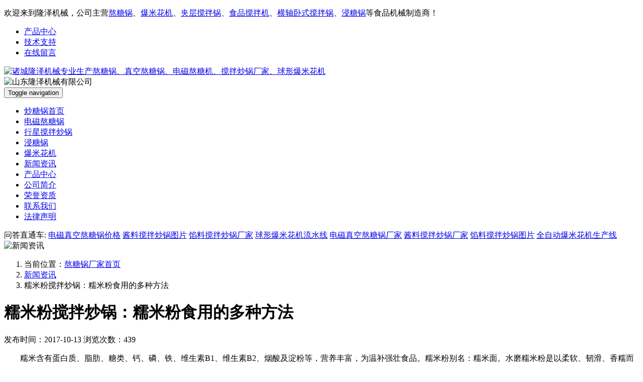

--- FILE ---
content_type: text/html; charset=utf-8
request_url: https://www.sdloneze.com/a/239.html
body_size: 9710
content:
<!DOCTYPE html>
<html lang="zh-CN">
<head>
  <meta name="baidu-site-verification" content="code-p8tIVqWsvC" />
<meta charset="utf-8">
<meta http-equiv="X-UA-Compatible" content="IE=edge">
<meta name="viewport" content="width=device-width, initial-scale=1.0">
<meta name="renderer" content="webkit">
<meta name="applicable-device"content="pc,mobile">
<title>糯米粉搅拌炒锅_糯米粉搅拌炒锅价格_糯米粉搅拌炒锅厂家_糯米粉搅拌炒锅图片 - 山东隆泽机械有限公司</title>
<meta name="keywords" content="糯米粉搅拌炒锅,糯米粉炒锅,糯米粉搅拌炒锅厂家" />
<meta name="description" content="糯米粉搅拌炒锅作为物料溶化、消毒、加热、热烫、预煮、配制、熬制、蒸煮与浓缩之用。糯米粉搅拌炒锅采用燃气（液化气、天然气、人工煤气）为能源，其锅身可以倾覆，以倒出锅内物料。糯米粉搅拌炒锅主要材料为奥氏体不锈钢，符合卫生要求，外型造型美观大方，使用方便。" />
<link rel="stylesheet" type="text/css" href="https://www.sdloneze.com/storage/440/tpl/74/css/bootstrap.css" />
<link rel="stylesheet" type="text/css" href="https://www.sdloneze.com/storage/440/tpl/74/css/style.css" />
<link rel="shortcut icon" href="https://www.sdloneze.com/storage/440/images/20170906/20170906115443_11388.png">
<meta name="baidu-site-verification" content="iUCe1iW2IF" />
<meta name="360-site-verification" content="2bcd774d7402548c178b337f67633f4c" />
<meta name="shenma-site-verification" content="efc95d9608eed8f8ab26d3e642b1d0a9_1552031018"> 
  <meta name="baidu-site-verification" content="code-I9ekkOrge9" />
  <script language="javascript" type="text/javascript">
document.oncontextmenu=new Function('event.returnValue=false;'); 
document.onselectstart=new Function('event.returnValue=false;');
</script>
<script>
var _hmt = _hmt || [];
(function() {
  var hm = document.createElement("script");
  hm.src = "https://hm.baidu.com/hm.js?22c1556809667e92da02f773c8ef777c";
  var s = document.getElementsByTagName("script")[0]; 
  s.parentNode.insertBefore(hm, s);
})();
</script>
<script>
(function(){
    var bp = document.createElement('script');
    var curProtocol = window.location.protocol.split(':')[0];
    if (curProtocol === 'https') {
        bp.src = 'https://zz.bdstatic.com/linksubmit/push.js';
    }
    else {
        bp.src = 'http://push.zhanzhang.baidu.com/push.js';
    }
    var s = document.getElementsByTagName("script")[0];
    s.parentNode.insertBefore(bp, s);
})();
</script>
<meta http-equiv="Cache-Control" content="no-transform" />
<meta http-equiv="Cache-Control" content="no-siteapp" />
</head>
<body>
  <div class="header_title hidden-xs">
    <div class="container">
      <div class="row">
        <div class="welcome col-lg-5 col-md-6 col-sm-6 col-xs-12">
          <p><span class="pull-left">欢迎来到隆泽机械，公司主营<a href="http://www.sdloneze.com/p/4" target="_blank">熬糖锅</a>、<a href="http://www.sdloneze.com/p/15" target="_blank">爆米花机</a>、<a href="http://www.sdloneze.com/p/18" target="_blank">夹层搅拌锅</a>、<a href="https://www.sdloneze.com/p/63" target="_self">食品搅拌机</a>、<a href="https://www.sdloneze.com/p/68" target="_self">横轴卧式搅拌锅</a>、<a href="https://www.sdloneze.com/p/17" target="_self">浸糖锅</a>等食品机械制造商！</span></p>
        </div>
        <div class="index col-lg-7 col-md-6 col-sm-6 col-xs-12">
				<ul class=" pull-right">
<li><a href="https://www.sdloneze.com/p/63"  >产品中心</a></li><li><a href="https://www.sdloneze.com/a/35"  >技术支持</a></li><li><a href="https://www.sdloneze.com/ask.html"   rel="nofollow">在线留言</a></li>
				</ul>
        </div>
      </div>
    </div>
  </div>
  <div class="header">
    <div class="container">
      <div class="row">
        <div class="logo col-lg-7 col-md-6 col-sm-6 col-xs-12">
          <a href="https://www.sdloneze.com"><img class="img-responsive" src="https://www.sdloneze.com/storage/440/images/20180706/20180706113650_45461.png" alt="诸城隆泽机械专业生产熬糖锅、真空熬糖锅、电磁熬糖机、搅拌炒锅厂家、球形爆米花机"/></a>
        </div>
        <div class="hotline col-lg-5 col-md-6 col-sm-6 col-xs-12">
          <img src="https://www.sdloneze.com/storage/440/tpl/74/images/hotline.png" class="img-responsive pull-right" alt="山东隆泽机械有限公司"/>
        </div>
      </div>
    </div>
  </div>
  <nav class="navbar navbar-default">
    <div class="container">
      <div class="container-fluid">
        <div class="navbar-header">
          <button type="button" class="navbar-toggle collapsed" data-toggle="collapse" data-target="#bs-example-navbar-collapse-1" aria-expanded="false">
            <span class="sr-only">Toggle navigation</span>
            <span class="icon-bar"></span>
            <span class="icon-bar"></span>
            <span class="icon-bar"></span>
          </button>
        </div>
        <div class="collapse navbar-collapse" id="bs-example-navbar-collapse-1">
          <ul class="nav navbar-nav">
<li><a href="https://www.sdloneze.com/"   title="炒糖锅首页">炒糖锅首页</a></li><li><a href="https://www.sdloneze.com/p/4"   title="电磁熬糖锅">电磁熬糖锅</a></li><li><a href="https://www.sdloneze.com/p/18"   title="行星搅拌炒锅">行星搅拌炒锅</a></li><li><a href="https://www.sdloneze.com/p/17"   title="浸糖锅">浸糖锅</a></li><li><a href="https://www.sdloneze.com/p/15"   title="爆米花机">爆米花机</a></li><li><a href="https://www.sdloneze.com/a/1"   title="新闻资讯">新闻资讯</a></li><li><a href="https://www.sdloneze.com/p/63"   title="产品中心">产品中心</a></li><li><a href="https://www.sdloneze.com/about.html"   title="公司简介">公司简介</a></li><li><a href="https://www.sdloneze.com/honors.html"   rel="nofollow" title="荣誉资质">荣誉资质</a></li><li><a href="https://www.sdloneze.com/contact.html"   rel="nofollow" title="联系我们">联系我们</a></li><li><a href="https://www.sdloneze.com/copyright.html"   rel="nofollow" title="法律声明">法律声明</a></li>
          </ul>
        </div>
      </div>
    </div>
  </nav>
  <div class="container">
    <div class="row hot-search">
      <span>问答直通车:</span>
      <a href="https://www.sdloneze.com/p/40" title="电磁真空熬糖锅价格">电磁真空熬糖锅价格</a>
      <a href="https://www.sdloneze.com/p/18" title="酱料搅拌炒锅图片">酱料搅拌炒锅图片</a>
      <a href="https://www.sdloneze.com/p/17" title="馅料搅拌炒锅厂家">馅料搅拌炒锅厂家</a>
      <a href="https://www.sdloneze.com/p/15" title="球形爆米花机流水线">球形爆米花机流水线</a>
      <a href="https://www.sdloneze.com/p/4" title="电磁真空熬糖锅厂家">电磁真空熬糖锅厂家</a>
      <a href="https://www.sdloneze.com/p/18" title="酱料搅拌炒锅厂家">酱料搅拌炒锅厂家</a>
      <a href="https://www.sdloneze.com" title="馅料搅拌炒锅图片">馅料搅拌炒锅图片</a>
      <a href="https://www.sdloneze.com" title="全自动爆米花机生产线">全自动爆米花机生产线</a>
    </div>
  </div>
  <div class="banner">
    <img class="img-responsive center-block" src="https://www.sdloneze.com/storage/440/page/20170812/20170812104608_86198.jpg" alt="新闻资讯" >
  </div>
  <div class="container">
    <ol class="breadcrumb">
      <li>当前位置：<a href="https://www.sdloneze.com">熬糖锅厂家首页</a></li>
			<li><a href="https://www.sdloneze.com/a/1">新闻资讯</a></li>
      <li class="active">糯米粉搅拌炒锅：糯米粉食用的多种方法</li>
    </ol>
    <div class="clearfix"></div>
    <div class="row">
      <div class="artlist_main col-lg-9 col-md-9 col-sm-9 col-xs-12">
        <div class="aticle_content">
          <h1>糯米粉搅拌炒锅：糯米粉食用的多种方法</h1>
          <span>发布时间：2017-10-13</span>
          <span>浏览次数：439</span>
          <div class="clearfix"></div>
           <div class="content_detail">
<p style="white-space: normal; text-indent: 2em;">糯米含有蛋白质、脂肪、糖类、钙、磷、铁、维生素B1、维生素B2、烟酸及淀粉等，营养丰富，为温补强壮食品。糯米粉别名：糯米面。水磨糯米粉是以柔软、韧滑、香糯而著称，它可以制作汤团、元宵之类食品和家庭小吃。熟的糯米粉都是用<strong>糯米粉搅拌炒</strong>锅来炒的。糯米粉有好多中吃法。</p><p style="white-space: normal; text-align: center;"><img src="https://www.sdloneze.com/storage/440/article/20171013/1507874933152423..jpg" title="糯米粉搅拌炒锅_糯米粉搅拌炒锅价格_糯米粉搅拌炒锅厂家_糯米粉搅拌炒锅图片" alt="糯米粉搅拌炒锅_糯米粉搅拌炒锅价格_糯米粉搅拌炒锅厂家_糯米粉搅拌炒锅图片" width="400" height="400" border="0" vspace="0" style="width: 400px; height: 400px;"/></p><p style="white-space: normal; text-indent: 2em;"><strong>糯米粉<a data-mid="175" href="http://www.sdloneze.com/a/182.html">搅拌炒锅</a></strong>—糯米粉食用的多种方法：</p><p style="white-space: normal; text-indent: 2em;">香酥糯米糕</p><p style="white-space: normal; text-indent: 2em;">原料：糯米粉300克，绵白糖30克，白砂糖25克，花生油适量。</p><p style="white-space: normal; text-indent: 2em;">制法：</p><p style="white-space: normal; text-indent: 2em;">1、将糯米粉和绵白糖混合拌匀，分次倒入适量温水，搅拌成浓稠的面糊。</p><p style="white-space: normal; text-indent: 2em;">2、将拌好的面糊倒入铺着屉布的笼屉，摊成厚饼状．用旺火蒸熟，取出晾凉切成薄片。</p><p style="white-space: normal; text-indent: 2em;">3、在<strong>糯米粉搅拌炒锅</strong>内倒入花生油烧至五成热．下入糯米片并用勺子不停地推动，待炸至呈金黄色时捞出沥油．趁热撒上白砂糖即成。相关推荐：<a href="http://www.sdloneze.com/a/240.html" target="_blank">红枣粉搅拌炒锅：红枣粉的功效</a></p><p style="white-space: normal; text-indent: 2em;">好吃的粑粑-糍粑</p><p style="white-space: normal; text-indent: 2em;">材料:</p><p style="white-space: normal; text-indent: 2em;">糯米粉300克、花生粉100克、细砂糖30+20克、清水适量、油少许（擦盘子用）</p><p style="white-space: normal; text-indent: 2em;">做法:</p><p style="white-space: normal; text-indent: 2em;">1、把30克白糖和糯米粉混合均匀后一点点倒入清水调匀，调成糯米浆</p><p style="white-space: normal; text-indent: 2em;">2、用纸巾把盘子擦一层薄油，然后把调匀的糯米浆倒入盘内放蒸锅上蒸15分钟后取出稍微放凉</p><p style="white-space: normal; text-indent: 2em;">3、把花生粉倒入糯米粉搅拌炒锅里用小火翻炒5分钟至香，然后盛出加入20克白糖拌匀备用</p><p style="white-space: normal; text-indent: 2em;">4、把稍微放凉的糯米糕用剪刀剪成小块在花生粉里，全身裹上花生粉即可盛盘食用</p><p style="white-space: normal; text-align: center;"><img src="https://www.sdloneze.com/storage/440/article/20171013/1507874933635776..jpg" title="糯米粉搅拌炒锅_糯米粉搅拌炒锅价格_糯米粉搅拌炒锅厂家_糯米粉搅拌炒锅图片" alt="糯米粉搅拌炒锅_糯米粉搅拌炒锅价格_糯米粉搅拌炒锅厂家_糯米粉搅拌炒锅图片" width="400" height="400" border="0" vspace="0" style="width: 400px; height: 400px;"/></p><p style="white-space: normal; text-indent: 2em;">广东风味小吃：糖不甩</p><p style="white-space: normal; text-indent: 2em;">材料： 糯米粉 200克 ；温水 约120克 （一点点加，加到合适为此）；白芝麻；花生仁；片糖（没有可以用白砂糖代替）30克 ；麦芽糖 20克 ；鸡蛋（一颗）</p><p style="white-space: normal; text-indent: 2em;">制作方法：</p><p style="white-space: normal; text-indent: 2em;">1.白芝麻用小火炒香备用</p><p style="white-space: normal; text-indent: 2em;">2.花生仁用微波专用盘，放入微波大火叮一分钟，取出略凉去皮，装入胶袋中碾碎。</p><p style="white-space: normal; text-indent: 2em;">3.鸡蛋打散，加入少量糖，及水淀粉，在煎锅内摊成蛋皮，切成细丝。</p><p style="white-space: normal; text-indent: 2em;">4.糯米粉加温水和成面团。</p><p style="white-space: normal; text-indent: 2em;">5.盘子上洒上干糯米粉防沾，面团分段搓成小丸子。放着自然风干20分钟，这样取的时候就不会变形。</p><p style="white-space: normal; text-indent: 2em;">6.在<strong>糯米粉搅拌炒锅</strong>锅内烧开水，把小丸子放入煮</p><p style="white-space: normal; text-indent: 2em;">7.煮至浮上水面了，即可以了。</p><p style="white-space: normal; text-indent: 2em;">8.另起一奶锅，放入片糖（没有可以用白砂糖代替）30克放入30克水，煮至起泡后，放入麦芽糖 20克 煮至溶化。放入事先煮好的糯米小丸子，再煮至糖浆有些收干的样子即可。</p><p style="white-space: normal; text-indent: 2em;">9.倒出糯米小丸子再洒上花生碎，蛋皮，白芝麻就可以吃了，好是乘热吃，花生碎和白芝麻在糖浆上沾久了就不脆了。友情链接：<a href="http://www.sdloneze.com/a/244.html" target="_blank">豆沙馅搅拌炒锅： 豆沙小面包怎么做的？</a></p><p style="white-space: normal; text-align: center;"><img src="https://www.sdloneze.com/storage/440/article/20171013/1507874934690876..jpg" title="糯米粉搅拌炒锅_糯米粉搅拌炒锅价格_糯米粉搅拌炒锅厂家_糯米粉搅拌炒锅图片" alt="糯米粉搅拌炒锅_糯米粉搅拌炒锅价格_糯米粉搅拌炒锅厂家_糯米粉搅拌炒锅图片" width="400" height="400" border="0" vspace="0" style="width: 400px; height: 400px;"/></p><p style="white-space: normal; text-indent: 2em;">友情提示：</p><p style="white-space: normal; text-indent: 2em;">1、凡湿热痰火偏盛之人忌食；凡发热、咳嗽痰黄、黄疸、腹胀之人忌食；</p><p style="white-space: normal; text-indent: 2em;">2. 糯米黏腻，若作糕饼，更难消化，故婴幼儿、老年人、病后消化力弱者忌食糯米糕饼；糖尿病患者少食或不食。</p><p><br/></p>
          </div>
          <div class="clearfix"></div>
					<div class="next">
<p>上一篇：<a href="https://www.sdloneze.com/a/238.html">腰果搅拌炒锅——腰果的主要价值</a></p>
<p>下一篇：<a href="https://www.sdloneze.com/a/240.html">红枣粉搅拌炒锅：红枣粉的功效</a></p>
					</div>
          <div class="bdsharebuttonbox">
            <a href="#" class="bds_more" data-cmd="more">分享到：</a>
            <a href="#" class="bds_weixin" data-cmd="weixin" title="分享到微信">微信</a>
            <a href="#" class="bds_qzone" data-cmd="qzone" title="分享到QQ空间">QQ空间</a>
            <a href="#" class="bds_tsina" data-cmd="tsina" title="分享到新浪微博">新浪微博</a>
            <a href="#" class="bds_tqq" data-cmd="tqq" title="分享到腾讯微博">腾讯微博</a>
            <a href="#" class="bds_renren" data-cmd="renren" title="分享到人人网">人人网</a>
          </div>
        </div>
        <div class="clearfix"></div>
        <div class="related_articles">
          <h3>新闻资讯相关文章</h3>
          <ul>
<li><a href="https://www.sdloneze.com/a/863.html" title=" 食品加工厂炒糖色就选择全自动熬糖锅" target="_blank"> 食品加工厂炒糖色就选择全自动熬糖锅</a><span class="hidden-xs">2024-08-07</span></li><li><a href="https://www.sdloneze.com/a/862.html" title="传统人工熬糖存在哪些问题？自动化熬糖锅可解决" target="_blank">传统人工熬糖存在哪些问题？自动化熬糖锅可解决</a><span class="hidden-xs">2021-08-15</span></li><li><a href="https://www.sdloneze.com/a/861.html" title="熬糖锅“熬”出甜美生活 做出酸甜可口的糖球" target="_blank">熬糖锅“熬”出甜美生活 做出酸甜可口的糖球</a><span class="hidden-xs">2021-08-14</span></li><li><a href="https://www.sdloneze.com/a/860.html" title="焦糖熬制就用熬糖色设备 熬制出的焦糖成色好" target="_blank">焦糖熬制就用熬糖色设备 熬制出的焦糖成色好</a><span class="hidden-xs">2021-08-13</span></li><li><a href="https://www.sdloneze.com/a/859.html" title="大型炒糖色搅拌炒锅特点 炒糖色机器的加热方式" target="_blank">大型炒糖色搅拌炒锅特点 炒糖色机器的加热方式</a><span class="hidden-xs">2021-08-12</span></li><li><a href="https://www.sdloneze.com/a/857.html" title="商用麦芽糖炒制困难 就用大型麦芽糖炒锅" target="_blank">商用麦芽糖炒制困难 就用大型麦芽糖炒锅</a><span class="hidden-xs">2021-08-10</span></li><li><a href="https://www.sdloneze.com/a/856.html" title="熬糖锅设备比人工熬焦糖更节能 熬糖锅节省人工成本" target="_blank">熬糖锅设备比人工熬焦糖更节能 熬糖锅节省人工成本</a><span class="hidden-xs">2021-08-09</span></li><li><a href="https://www.sdloneze.com/a/855.html" title="炒焦糖的锅运行平稳 电磁加热熬糖设备熬出的糖色好" target="_blank">炒焦糖的锅运行平稳 电磁加热熬糖设备熬出的糖色好</a><span class="hidden-xs">2021-08-06</span></li><li><a href="https://www.sdloneze.com/a/854.html" title="大型熬糖炒锅的应用 熬糖设备的产品介绍" target="_blank">大型熬糖炒锅的应用 熬糖设备的产品介绍</a><span class="hidden-xs">2021-08-05</span></li><li><a href="https://www.sdloneze.com/a/853.html" title="炒糖色机就用电磁熬糖锅 可设置多阶段炒制配方工艺" target="_blank">炒糖色机就用电磁熬糖锅 可设置多阶段炒制配方工艺</a><span class="hidden-xs">2021-08-03</span></li>
          </ul>
        </div>
        <div class="product">
          <h3>热门产品推荐</h3>
          <div class="product_list">
            <div class="row">
<div class="col-lg-4 col-md-4 col-sm-6 col-xs-12">
                <div class="thumbnail">
                  <a href="https://www.sdloneze.com/p/103.html" target="_blank"><img src="https://www.sdloneze.com/storage/440/product/20180401/20180401170726_24549.jpg" class="img-responsive" alt="卧式搅拌锅"/></a>
                  <div class="caption">
                    <a href="https://www.sdloneze.com/p/103.html" title="卧式搅拌锅"  target="_blank">卧式搅拌锅</a>
                  </div>
                </div>
              </div><div class="col-lg-4 col-md-4 col-sm-6 col-xs-12">
                <div class="thumbnail">
                  <a href="https://www.sdloneze.com/p/57.html" target="_blank"><img src="https://www.sdloneze.com/storage/440/product/20170923/20170923154017_97125.jpg" class="img-responsive" alt="智能全自动真空熬糖锅"/></a>
                  <div class="caption">
                    <a href="https://www.sdloneze.com/p/57.html" title="智能全自动真空熬糖锅"  target="_blank">智能全自动真空熬糖锅</a>
                  </div>
                </div>
              </div><div class="col-lg-4 col-md-4 col-sm-6 col-xs-12">
                <div class="thumbnail">
                  <a href="https://www.sdloneze.com/p/30.html" target="_blank"><img src="https://www.sdloneze.com/storage/440/product/20170810/20170810154331_51018.jpg" class="img-responsive" alt="电磁低压熬糖锅"/></a>
                  <div class="caption">
                    <a href="https://www.sdloneze.com/p/30.html" title="电磁低压熬糖锅"  target="_blank">电磁低压熬糖锅</a>
                  </div>
                </div>
              </div><div class="col-lg-4 col-md-4 col-sm-6 col-xs-12">
                <div class="thumbnail">
                  <a href="https://www.sdloneze.com/p/78.html" target="_blank"><img src="https://www.sdloneze.com/storage/440/product/20171020/20171020091650_87043.jpg" class="img-responsive" alt="蜂蜜花生搅拌炒锅"/></a>
                  <div class="caption">
                    <a href="https://www.sdloneze.com/p/78.html" title="蜂蜜花生搅拌炒锅"  target="_blank">蜂蜜花生搅拌炒锅</a>
                  </div>
                </div>
              </div><div class="col-lg-4 col-md-4 col-sm-6 col-xs-12">
                <div class="thumbnail">
                  <a href="https://www.sdloneze.com/p/58.html" target="_blank"><img src="https://www.sdloneze.com/storage/440/product/20170925/20170925113517_88837.jpg" class="img-responsive" alt="【黑胡椒酱料搅拌炒锅】黑胡椒酱料搅拌炒锅厂家"/></a>
                  <div class="caption">
                    <a href="https://www.sdloneze.com/p/58.html" title="【黑胡椒酱料搅拌炒锅】黑胡椒酱料搅拌炒锅厂家"  target="_blank">【黑胡椒酱料搅拌炒锅】黑胡椒酱 ...</a>
                  </div>
                </div>
              </div><div class="col-lg-4 col-md-4 col-sm-6 col-xs-12">
                <div class="thumbnail">
                  <a href="https://www.sdloneze.com/p/107.html" target="_blank"><img src="https://www.sdloneze.com/storage/440/product/20180703/20180703164542_38344.jpg" class="img-responsive" alt="梨脯真空蜜饯浸糖锅"/></a>
                  <div class="caption">
                    <a href="https://www.sdloneze.com/p/107.html" title="梨脯真空蜜饯浸糖锅"  target="_blank">梨脯真空蜜饯浸糖锅</a>
                  </div>
                </div>
              </div>
            </div>
          </div>
        </div>
      </div>
      <div class="prolist_side col-lg-3 col-md-3 col-sm-3 col-xs-12">
        <div class="prolist_pro">
          <h3>熬糖锅厂家产品分类</h3>
          <h4>熬糖锅价格</a></h4>
            <ul>
<li><a href="https://www.sdloneze.com/p/40" title="真空熬糖锅_熬糖锅厂家_熬糖锅价格_熬糖锅图片">真空熬糖锅</a></li><li><a href="https://www.sdloneze.com/p/41" title="熬糖锅_电磁熬糖锅厂家">熬糖锅</a></li><li><a href="https://www.sdloneze.com/p/69" title="炒糖锅_隆泽炒糖机器">炒糖锅</a></li><li><a href="https://www.sdloneze.com/p/70" title="炒糖色设备_隆泽全自动大型炒焦糖色机器">炒糖色设备</a></li>
            </ul>
          <h4>搅拌炒锅系列</a></h4>
            <ul>
<li><a href="https://www.sdloneze.com/p/20" title="搅拌炒锅_搅拌炒锅价格_搅拌炒锅厂家_搅拌炒锅图片">凤梨酥搅拌炒锅</a></li><li><a href="https://www.sdloneze.com/p/47" title="酱料搅拌炒锅_水果酱料搅拌炒锅图片_蓝莓酱料搅拌炒锅价格_水果酱料搅拌炒锅厂家">水果酱料搅拌炒锅价格</a></li><li><a href="https://www.sdloneze.com/p/68" title="搅拌锅_横轴搅拌锅_卧式搅拌锅_横轴卧式搅拌锅">横轴卧式搅拌锅</a></li>
            </ul>
          <h4>馅料搅拌炒锅图片</a></h4>
            <ul>
<li><a href="https://www.sdloneze.com/p/65" title="真空浸糖锅_蜜饯浸糖锅_蜜饯浸糖锅厂家_蜜饯浸糖锅图片{价格 参数}">蜜饯真空浸糖锅</a></li><li><a href="https://www.sdloneze.com/p/67" title="真空浸糖锅_水果蜜饯浸糖锅_真空浸糖锅厂家">真空浸糖锅</a></li>
            </ul>
          <h4>爆米花机</a></h4>
            <ul>
<li><a href="https://www.sdloneze.com/p/16" title="电磁爆米花机_全自动大型电磁爆米花机_一锅出10斤爆米花的机器">电磁爆米花机</a></li><li><a href="https://www.sdloneze.com/p/19" title="爆米花机_燃气爆米花机价格">燃气爆米花机</a></li><li><a href="https://www.sdloneze.com/p/46" title="全自动爆米花机_隆泽大型爆玉米花机器_诸城爆米花机厂家">全自动爆米花机</a></li><li><a href="https://www.sdloneze.com/p/66" title="爆米花流水线_球形爆米花机_美式爆米花设备{厂家}">球形爆米花流水线</a></li>
            </ul>
          <h4>高压蒸煮锅系列</a></h4>
            <ul>
<li><a href="https://www.sdloneze.com/p/60" title="纳豆、酱豆蒸煮锅">纳豆、酱豆蒸煮锅</a></li><li><a href="https://www.sdloneze.com/p/61" title="粽子高压蒸煮锅">粽子高压蒸煮锅</a></li><li><a href="https://www.sdloneze.com/p/62" title="海参高压蒸煮锅">海参高压蒸煮锅</a></li>
            </ul>
        </div>
        <div class="clearfix"></div>
        <div class="selection-guide">
          <h3><a href="https://www.sdloneze.com/a/33" target="_blank">选型指导</a></h3>
          <ul>
<li><a href="https://www.sdloneze.com/a/49.html" title="电磁爆米花机免费技术指导" target="_blank">电磁爆米花机免费技术指导</a></li><li><a href="https://www.sdloneze.com/a/127.html" title="【大利润】圆球形爆米花机_智能球形爆米花机_机器人爆米花机" target="_blank">【大利润】圆球形爆米花机_智能球形爆米花机_机器人爆米花机</a></li><li><a href="https://www.sdloneze.com/a/178.html" title="200L电磁真空熬糖机使用说明书" target="_blank">200L电磁真空熬糖机使用说明书</a></li><li><a href="https://www.sdloneze.com/a/188.html" title="【熬糖机】电磁真空熬糖机使用说明书" target="_blank">【熬糖机】电磁真空熬糖机使用说明书</a></li><li><a href="https://www.sdloneze.com/a/211.html" title="小型熬糖锅_小型商用熬糖锅厂商【选型指导】" target="_blank">小型熬糖锅_小型商用熬糖锅厂商【选型指导】</a></li><li><a href="https://www.sdloneze.com/a/222.html" title="“真空熬糖锅,电磁熬糖锅,小型商用熬糖锅”参数说明" target="_blank">“真空熬糖锅,电磁熬糖锅,小型商用熬糖锅”参数说明</a></li><li><a href="https://www.sdloneze.com/a/282.html" title="【鸽蛋搅拌炒锅】鸽蛋与鸽子蛋的区别" target="_blank">【鸽蛋搅拌炒锅】鸽蛋与鸽子蛋的区别</a></li><li><a href="https://www.sdloneze.com/a/283.html" title="【鸭蛋搅拌炒锅】鸭蛋有什么食用禁忌" target="_blank">【鸭蛋搅拌炒锅】鸭蛋有什么食用禁忌</a></li><li><a href="https://www.sdloneze.com/a/367.html" title="电磁真空熬糖锅秋季护理维修保养" target="_blank">电磁真空熬糖锅秋季护理维修保养</a></li><li><a href="https://www.sdloneze.com/a/368.html" title="LZ-DC-F330型号行星酱料搅拌炒锅设备特点" target="_blank">LZ-DC-F330型号行星酱料搅拌炒锅设备特点</a></li>
          </ul>
        </div>
        <div class="clearfix"></div>
        <div class="technical-guide">
          <h3><a href="https://www.sdloneze.com/a/35" target="_blank">技术百科</a></h3>
          <ul>
<li><a href="https://www.sdloneze.com/a/49.html" title="电磁爆米花机免费技术指导" target="_blank">电磁爆米花机免费技术指导</a></li><li><a href="https://www.sdloneze.com/a/50.html" title="【电磁真空熬糖锅】详情百科" target="_blank">【电磁真空熬糖锅】详情百科</a></li><li><a href="https://www.sdloneze.com/a/51.html" title="全自动搅拌炒锅静音节能炒锅【简介】" target="_blank">全自动搅拌炒锅静音节能炒锅【简介】</a></li><li><a href="https://www.sdloneze.com/a/77.html" title="绿豆杏仁肉松馅月饼制作方法" target="_blank">绿豆杏仁肉松馅月饼制作方法</a></li><li><a href="https://www.sdloneze.com/a/81.html" title="奶糖熬煮新技术——卧式真空熬糖机" target="_blank">奶糖熬煮新技术——卧式真空熬糖机</a></li><li><a href="https://www.sdloneze.com/a/84.html" title="【食品技术】硬糖及其制作方法" target="_blank">【食品技术】硬糖及其制作方法</a></li><li><a href="https://www.sdloneze.com/a/85.html" title="【图文】牛轧糖的新式做法（超详细熬糖机演绎过程）" target="_blank">【图文】牛轧糖的新式做法（超详细熬糖机演绎过程）</a></li><li><a href="https://www.sdloneze.com/a/86.html" title="快人物丨国内糖果行业将面临巨大挑战" target="_blank">快人物丨国内糖果行业将面临巨大挑战</a></li><li><a href="https://www.sdloneze.com/a/87.html" title="糖果雪碧糖的熬制方法" target="_blank">糖果雪碧糖的熬制方法</a></li><li><a href="https://www.sdloneze.com/a/127.html" title="【大利润】圆球形爆米花机_智能球形爆米花机_机器人爆米花机" target="_blank">【大利润】圆球形爆米花机_智能球形爆米花机_机器人爆米花机</a></li>
          </ul>
        </div>
        <div class="clearfix"></div>
        <div class="list-contact">
          <h4>联系隆泽机械</h4>
          <ul>
            <li><span class="glyphicon glyphicon-user" aria-hidden="true"></span>联系人：高经理</li>
            <li><span class="glyphicon glyphicon-phone" aria-hidden="true"></span>400热线：13165362381</li>
            <li><span class="glyphicon glyphicon-cd" aria-hidden="true"></span>销售QQ：1205531185</li>
            <li><span class="glyphicon glyphicon-user" aria-hidden="true"></span>联系人：王经理</li>
            <li><span class="glyphicon glyphicon-phone" aria-hidden="true"></span>手机：13165362381</li>
            <li><span class="glyphicon glyphicon-cd" aria-hidden="true"></span>销售QQ：1205531185</li>
            <li><span class="glyphicon glyphicon-qrcode" aria-hidden="true"></span>微信号：</li>
            <li><span class="glyphicon glyphicon-phone-alt" aria-hidden="true"></span>传真：0536-6018355</li>
            <li><span class="glyphicon glyphicon-envelope" aria-hidden="true"></span>邮箱：1205531185@qq.com</li>
            <li><span class="glyphicon glyphicon-map-marker" aria-hidden="true"></span>地址：山东省诸城市经济开发区横五路西首</li>
            <img src="https://www.sdloneze.com/storage/440/images/20190827/20190827163556_77708.jpg" class="img-responsive center-block hidden-xs" alt="微信二维码"/>
          </ul>
        </div>
      </div>
    </div>
  </div><!--main end-->
  <div class="clearfix"></div>
<div class="footer">
    <div class="container">
      <div class="row">
      <ul class="list-inline hidden-xs">
<li><a href="https://www.sdloneze.com/"  title="真空熬糖锅首页">真空熬糖锅首页</a></li><li><a href="https://www.sdloneze.com/p/4"  title="电磁熬糖锅价格">电磁熬糖锅价格</a></li><li><a href="https://www.sdloneze.com/p/18"  title="酱料搅拌炒锅">酱料搅拌炒锅</a></li><li><a href="https://www.sdloneze.com/p/17"  title="真空浸糖锅">真空浸糖锅</a></li><li><a href="https://www.sdloneze.com/p/15"  title="智能机器人爆米花机">智能机器人爆米花机</a></li><li><a href="https://www.sdloneze.com/p/63"  title="产品中心">产品中心</a></li><li><a href="https://www.sdloneze.com/honors.html"  title="荣誉资质">荣誉资质</a></li><li><a href="https://www.sdloneze.com/about.html"  title="公司简介">公司简介</a></li><li><a href="https://www.sdloneze.com/contact.html"  rel="nofollow" title="联系我们">联系我们</a></li><li><a href="https://www.sdloneze.com/a/32"  rel="nofollow" title="客户案例">客户案例</a></li><li><a href="https://www.sdloneze.com/sitemap.html"  title="网站地图">网站地图</a></li>
      </ul>
      <img class="pull-left weixin hidden-xs" class="img-responsive" src="https://www.sdloneze.com/storage/440/images/20190827/20190827163556_77708.jpg"/>
      <div class="foot_content">
        <p><span class="glyphicon glyphicon-copyright-mark" aria-hidden="true"> </span>Copyright © 2017-2018 山东隆泽机械有限公司  版权所有 备案号：<a href="https://beian.miit.gov.cn" target="_blank">鲁ICP备13009223号-6</a> <script type="text/javascript">var cnzz_protocol = (("https:" == document.location.protocol) ? " https://" : " http://");document.write(unescape("%3Cspan id='cnzz_stat_icon_1263368304'%3E%3C/span%3E%3Cscript src='" + cnzz_protocol +"s22.cnzz.com/z_stat.php%3Fid%3D1263368304%26show%3Dpic' type='text/javascript'%3E%3C/script%3E"));</script></p>
        <p class="hidden-xs"><span class="glyphicon glyphicon-map-marker" aria-hidden="true"></span>地址：山东省诸城市经济开发区横五路西首    <span class="glyphicon glyphicon-phone" aria-hidden="true"></span>400热线：13165362381</p>
        <p class="visible-xs-block"><span class="glyphicon glyphicon-map-marker" aria-hidden="true"></span>地址：山东省诸城市经济开发区横五路西首</p>
        <p class="visible-xs-block"><span class="glyphicon glyphicon-phone" aria-hidden="true"></span>400热线：13165362381</p>
        <p class="hidden-xs"><span class="glyphicon glyphicon-envelope" aria-hidden="true"></span>企业邮箱：1205531185@qq.com    <span class="glyphicon glyphicon-cd" aria-hidden="true"></span>业务QQ：1205531185</p>
        <p class="visible-xs-block"><span class="glyphicon glyphicon-cd" aria-hidden="true"></span>业务QQ：1205531185</p>
        <p><span class="glyphicon glyphicon-bullhorn" aria-hidden="true"></span>诸城隆泽机械有限公司专业生产：<a href="http://www.sdloneze.com/">熬糖锅</a>、搅拌炒锅、<a href="http://www.sdloneze.com/">真空浸糖锅</a>、<a href="http://www.sdloneze.com/">球形爆米花机</a>等产品，价格优惠、性能稳定，欢迎新老客户来电选购。</p><script type="text/javascript" src="//js.users.51.la/20077105.js"></script>
      </div>
    </div>
    </div>
  </div>
<script src="http://cdn.bootcss.com/jquery/1.11.3/jquery.min.js"></script>
<script src="https://www.sdloneze.com/storage/440/tpl/74/js/bootstrap.min.js"></script>
<script src="https://www.sdloneze.com/storage/440/tpl/74/js/scroll.js" type="text/javascript" charset="UTF-8"></script>
<script src="https://www.sdloneze.com/storage/440/tpl/74/js/jquery.js"></script>
<script type="text/javascript">
 $(document).ready(function(){
	$('.marquee').kxbdMarquee({
			direction:'left',//up,left,down,right四个方向可选
			eventA:'mouseenter',
			eventB:'mouseleave'
	});
});
   $(document).ready(function(){
	$('.roll').kxbdMarquee({
			direction:'up',//up,left,down,right四个方向可选
			eventA:'mouseenter',
			eventB:'mouseleave'
	});
});
    	if (navigator.userAgent.match(/IEMobile\/10\.0/)) {
  var msViewportStyle = document.createElement('style')
  msViewportStyle.appendChild(
    document.createTextNode(
      '@-ms-viewport{width:auto!important}'
    )
  )
  document.querySelector('head').appendChild(msViewportStyle)
}
</script>
<script type="text/javascript">
    $(function(){
    	$(".film_focus").th_video_focus({
    		navContainerClass:".film_focus_nav",
    		focusContainerClass:".film_focus_imgs",
    		delayTime:5000
    	});
    });
</script>
<script>$('body').scrollspy({ target: '#navbar-example' })</script>
<script>window._bd_share_config={"common":{"bdSnsKey":{},"bdText":"","bdMini":"2","bdMiniList":false,"bdPic":"","bdStyle":"0","bdSize":"16"},"share":{"bdSize":16}};with(document)0[(getElementsByTagName('head')[0]||body).appendChild(createElement('script')).src='http://bdimg.share.baidu.com/static/api/js/share.js?v=89860593.js?cdnversion='+~(-new Date()/36e5)];</script>
<div style="display:none;">no cache</div><div style="text-align:center;display:none;"><span>Processed in 0.899966 Second.</span></div><script>
				document.onselectstart = function(){event.returnValue = false;}
				document.oncontextmenu = function(){event.returnValue = false;}
				</script></body>
</html>